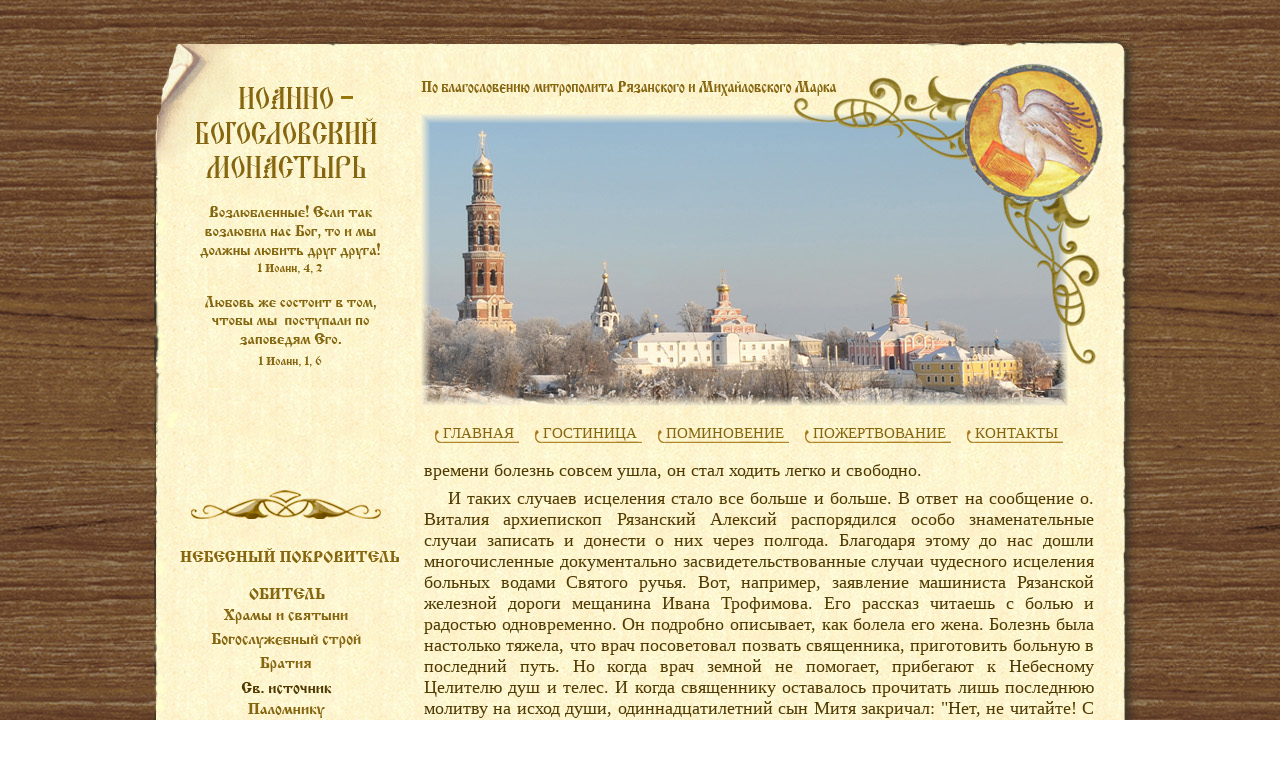

--- FILE ---
content_type: text/html; charset=utf-8
request_url: http://obitel-bogoslov.ru/obitel/sv-istochnik?start=3
body_size: 11701
content:
<!DOCTYPE html>
<html xmlns="http://www.w3.org/1999/xhtml" xml:lang="ru-ru" lang="ru-ru" dir="ltr">
<head>
	<meta name="viewport" content="width=device-width, initial-scale=1.0" />
	  <base href="http://obitel-bogoslov.ru/obitel/sv-istochnik" />
  <meta http-equiv="content-type" content="text/html; charset=utf-8" />
  <meta name="keywords" content="Иоанно-Богословский, Иоанно, Богословский, мужской монастырь, село Пощупово, Рыбновского района, Рязанской области, Русской Православной Церкви, святой источник, обитель" />
  <meta name="author" content="Alexander Titov" />
  <meta name="description" content="Иоанно Богословский мужской монастырь Рязанская епархия с.Пощупово - Официальный сайт Иоанно-Богословского монастыря" />
  <meta name="generator" content="Joomla! - Open Source Content Management" />
  <title>Св. источник</title>
  <link href="http://obitel-bogoslov.ru/obitel/sv-istochnik?start=3" rel="canonical" />
  <link rel="stylesheet" href="/templates/obitel/css/main.css?1.0" type="text/css" />
  <link rel="stylesheet" href="/templates/obitel/css/menu.css" type="text/css" />
  <link rel="stylesheet" href="/templates/obitel/css/winter.css" type="text/css" />
  <script src="/media/jui/js/jquery.min.js" type="text/javascript"></script>
  <script src="/media/jui/js/jquery-noconflict.js" type="text/javascript"></script>
  <script src="/media/jui/js/jquery-migrate.min.js" type="text/javascript"></script>
  <script src="/media/jui/js/bootstrap.min.js" type="text/javascript"></script>
  <script src="/media/system/js/caption.js" type="text/javascript"></script>
  <script src="/templates/obitel/js/template.js" type="text/javascript"></script>
  <script type="text/javascript">
jQuery(document).ready(function(){
	jQuery('.hasTooltip').tooltip({"html": true,"container": "body"});
});jQuery(window).on('load',  function() {
				new JCaption('img.caption');
			});
  </script>

	<!--[if lt IE 9]>
		<script src="/media/jui/js/html5.js"></script>
	<![endif]-->
    <link rel="stylesheet" href="/plugins/content/prettyphoto/css/prettyPhoto.css" type="text/css">
	<script type="text/javascript" src="/templates/obitel/html_alteration.js"></script>
	<script type="text/javascript" src="/plugins/content/prettyphoto/js/jquery.prettyPhoto.js"></script>
	<script type="text/javascript" src="/plugins/content/prettyphoto/js/activation.js"></script>
</head>

<body class="site com_content view-article no-layout no-task itemid-500"
bgcolor="#9C8D7A" background-="/templates/obitel/templates/obitel/images/fon3.jpg"
>
	<div id="fon1">
		<div id="fon2">
			<div id="left_menu">
				<img src="/templates/obitel/images/uz_top.png" alt="uzor top" /><ul class="nav menu">
<li class="item-491 parent"><a href="/nebesniy-pokrovitel" ><img src="/images/leftmenu/lm_10.png" alt="НЕБЕСНЫЙ ПОКРОВИТЕЛЬ" /></a></li><li class="item-493 active deeper parent"><a href="/obitel" ><img src="/images/leftmenu/lm_20.png" alt="ОБИТЕЛЬ" /></a><ul class="nav-child unstyled small"><li class="item-497"><a href="/obitel/hramy-svjatyni" ><img src="/images/leftmenu/lm_21.png" alt="Храмы и святыни" /></a></li><li class="item-498"><a href="/obitel/bog-stroj" ><img src="/images/leftmenu/lm_22.png" alt="Богослужебный строй" /></a></li><li class="item-499"><a href="/obitel/bratija" ><img src="/images/leftmenu/lm_23.png" alt="Братия" /></a></li><li class="item-500 current active"><a href="/obitel/sv-istochnik" ><img src="/images/leftmenu/lm_24.png" alt="Св. источник" /></a></li><li class="item-501"><a href="/obitel/palomniku" ><img src="/images/leftmenu/lm_25.png" alt="Паломнику" /></a></li><li class="item-542"><a href="/obitel/2016-08-04-07-29-07" ><img src="/images/leftmenu/lm_rasp.png" alt="Расписание" /></a></li><li class="item-508"><a href="/obitel/plan-shema" ><img src="/images/leftmenu/lm_26.png" alt="План-схема" /></a></li><li class="item-509"><a href="/obitel/kontakt-p" ><img src="/images/leftmenu/lm_27.png" alt="Контакты" /></a></li><li class="item-513"><a href="/obitel/2011-03-05-11-39-04" ><img src="/images/leftmenu/lm_49.png" alt="Подворье" /></a></li></ul></li><li class="item-492 parent"><a href="/proshloe-nastojawee" ><img src="/images/leftmenu/lm_30.png" alt="ПРОШЛОЕ И НАСТОЯЩЕЕ" /></a></li><li class="item-494 parent"><a href="/pamjati-starca" ><img src="/images/leftmenu/lm_40.png" alt="АРХИМАНДРИТ АВЕЛЬ" /></a></li></ul>
<img src="/templates/obitel/images/uz_bottom.png" alt="uzor bottom" />
				<br><br><br>
				<img src="/templates/obitel/images/pechat.png" alt="uzor bottom" />
			</div>
			<div id="soc_buttons">
				
			</div>
		<div id="login_hidden">
			<a href="/component/users/?view=login"><img src="/images/null.gif" width=32 height=32 border=0></a>
		</div>
		

<div class="custom"  >
	<div id="engru_buttons"><a href="http://www.obitel-bogoslov.org"><img src="/images/en-ru.png" alt="" width="76" height="26" /></a></div></div>

		<div id="top_menu">
			<p>
				<ul class="nav menutop">
<li class="item-467"><a href="/" >ГЛАВНАЯ</a></li><li class="item-522"><a href="/gostinitsa" >ГОСТИНИЦА</a></li><li class="item-546"><a href="/pominovenie" >ПОМИНОВЕНИЕ</a></li><li class="item-545"><a href="/pozhertvovanie" >ПОЖЕРТВОВАНИЕ</a></li><li class="item-468"><a href="/kontakty" >КОНТАКТЫ</a></li></ul>

			</p>
		</div>

		<div id="main_text">
			
			<p><div class="item-page" itemscope itemtype="http://schema.org/Article">
	<meta itemprop="inLanguage" content="ru-RU" />
						
<div class="icons">
	
		
	</div>
	
	
	
		
								<div itemprop="articleBody">
		<div class="pagenavcounter">Страница 4 из 11</div>
<div style="margin-bottom: 7px;">времени болезнь совсем ушла, он стал ходить легко и свободно.</div>
<p style="margin-bottom: 7px;">И таких случаев исцеления стало все больше и больше. В ответ на сообщение о. Виталия архиепископ Рязанский Алексий распорядился особо знаменательные случаи записать и донести о них через полгода. Благодаря этому до нас дошли многочисленные документально засвидетельствованные случаи чудесного исцеления больных водами Святого ручья. Вот, например, заявление машиниста Рязанской железной дороги мещанина Ивана Трофимова. Его рассказ читаешь с болью и радостью одновременно. Он подробно описывает, как болела его жена. Болезнь была настолько тяжела, что врач посоветовал позвать священника, приготовить больную в последний путь. Но когда врач земной не помогает, прибегают к Небесному Целителю душ и телес. И когда священнику оставалось прочитать лишь последнюю молитву на исход души, одиннадцатилетний сын Митя закричал: "Нет, не читайте! С кем мы останемся?! Отпустите меня с кем-нибудь в Богословский монастырь, я привезу воды из Святого ручья, напоим мамашу, и она будет жива. Я когда учился в монастырской школе, видел, каких больных купали, что только на руках тащат, а они теперь все живы и здоровы".</p>
<p style="margin-bottom: 2px;">Вера и горе мальчика были так сильны, что взрослые послушались. И вот больная, которая была в горячке, без сознания, давно не ела и не пила, выпила три неполных рюмки привезенной воды со Святого ручья.</p>
<div style="margin-bottom: 7px;"><a target="_blank" rel="lightbox[]" href="/images/stories/ist/10/ist10.jpg"><img src="/images/stories/ist/10/preview/thumb_ist10.jpg" alt="thumb_ist10" style="margin-left: 20px; float: right;" height="140" width="140" /></a>Она вдруг крепко уснула, на теле выступил обильный пот, а утром пришла в сознание, с удивлением ощупала себя, плакала и крестилась на иконы. Через день уже сама разливала чай. Узнав от родных свою историю, дала себе обет побывать в Богословском монастыре и благодарить царицу Небесную и Святого Иоанна Богослова за исцеление, что и исполнила <span class="digital">29</span> мая <span class="digital">1874</span> года. Со всеми этими и другими случаями можно ознакомиться в упомянутой книге.</div>
<div class="pager"><ul><li class="pagination-start"><a title="В начало" href="/obitel/sv-istochnik?limitstart=0" class="hasTooltip pagenav">В начало</a></li><li class="pagination-prev"><a title="&lt;&lt;" href="/obitel/sv-istochnik?start=2" class="hasTooltip pagenav">&lt;&lt;</a></li><li><a href="/obitel/sv-istochnik?limitstart=0" class="pagenav">1</a></li><li><a href="/obitel/sv-istochnik?start=1" class="pagenav">2</a></li><li><a href="/obitel/sv-istochnik?start=2" class="pagenav">3</a></li><li><span class="pagenav">4</span></li><li><a href="/obitel/sv-istochnik?start=4" class="pagenav">5</a></li><li><a href="/obitel/sv-istochnik?start=5" class="pagenav">6</a></li><li><a href="/obitel/sv-istochnik?start=6" class="pagenav">7</a></li><li><a href="/obitel/sv-istochnik?start=7" class="pagenav">8</a></li><li><a href="/obitel/sv-istochnik?start=8" class="pagenav">9</a></li><li><a href="/obitel/sv-istochnik?start=9" class="pagenav">10</a></li><li class="pagination-next"><a title="&gt;&gt;" href="/obitel/sv-istochnik?start=4" class="hasTooltip pagenav">&gt;&gt;</a></li><li class="pagination-end"><a title="В конец" href="/obitel/sv-istochnik?start=10" class="hasTooltip pagenav">В конец</a></li></ul></div>	</div>

	
						 </div>
</p>
			
		</div>
		
	</div>
</div>

<!-- Yandex.Metrika counter -->
<script type="text/javascript" >
   (function(m,e,t,r,i,k,a){m[i]=m[i]||function(){(m[i].a=m[i].a||[]).push(arguments)};
   m[i].l=1*new Date();k=e.createElement(t),a=e.getElementsByTagName(t)[0],k.async=1,k.src=r,a.parentNode.insertBefore(k,a)})
	      (window, document, "script", "https://mc.yandex.ru/metrika/tag.js", "ym");

	ym(87553215, "init", {
		clickmap:true,
		trackLinks:true,
		accurateTrackBounce:true,
		webvisor:true
	});
</script>
<noscript><div><img src="https://mc.yandex.ru/watch/87553215" style="position:absolute; left:-9999px;" alt="" /></div></noscript>
<!-- /Yandex.Metrika counter -->



</body>
</html>


--- FILE ---
content_type: text/css
request_url: http://obitel-bogoslov.ru/templates/obitel/css/main.css?1.0
body_size: 12207
content:
body {
	margin: 0px;
	padding: 0px;
	background: url('../images/fon3.jpg');
	vertical-align: bottom;
	line-height: 0;
	font-size: 11.5pt; 
}
.album {
position:relative;
widht:220px;
float: left;
margin=right: 8px;
padding: 5px 8px 11px;
background:url(album_shadow.png) center top nj-repeat:
}


#fon1 {
	//width: 100%;
        height: 1330px;
	margin: 0;
	border: solid 0px red;
	z-index: 1;
	position: relative;
}
#fon2 {
	width: 972px;
	height: 1330px;
	margin: 0 auto;
	border: solid 0px red;
	z-index: 1;
	position: relative;
}
#left_menu {
	position: absolute;
	line-height: normal;
	float: left;
	left: 12px;
	top: 490px;
	width: 240px;
	border: solid 0px black;
	z-index: 2;
	text-align: center;
}	
div#left_menu UL{
	list-style-type:none;
	padding-left:0px;
	border: solid 0px black;
	text-align:center;
}
#left_menu P {
	margin: 0px;
	border: solid 0px black;
}
div#left_menu ul.menu li.item-491 img {
	border: solid 0px black;
	opawcity:0.6;
	filwter:alpha(opacity=60);
}

div#left_menu ul.menu img {
	border: solid 0px black;
	opawcity:0.6;
	filwter:alpha(opacity=60);
}




#main_text {
	position: absolute;
	line-height: 1.2;
	float: left;
	left: 270px;
	top: 460px;
	width: 670px;
	padding: 0px;
/*	z-index: 2; */
	text-align: justify;
    font-size: 13.5pt;
	font-weight: 500;
font-family: georgia, times new roman, serif;
/* font-family: "Palatino Linotype" , "Arial Unicode MS", Code2000, "Lucida Sans Unicode"; */
        color: #4f3a02;
}
#main_text P {
	margin: 0px;
	text-indent:24px;
}

/* рамка вокруг фотографий */
#main_text a img {
	border:2.5px solid #856610;
	margin-top:6px;
	padding:2px;
}

#main_text .pagenavbar a img, #main_text .mceFirst a img {
	border:none;
	margin-top:0px;
}
#main_text .pagenavbar img {
	padding: 5px 0 0 0;
}
#main_text .pagenavbar {
	font-family: times new roman;
}
.pagenavcounter{    display:none; }

.pager {
	position: absolute;
	top: 744px;
	right: 32px;
	height:40px;
	font-family: times new roman;
}

.pager ul, div.pagenavbar ul {
	list-style: none;
}
.pager ul li {
	display: inline;
}
.pager ul li a, .pager ul li span {
	padding: 0 5px;
}
.pager ul li.pagination-start, .pager ul li.pagination-end {
	display: none;
}
.pager ul li.pagination-prev span, .pager ul li.pagination-next span {
	background: none;
}
.pager ul li span {
	color: #856610;
	font-weight: bold;	
	background-image: url("/templates/obitel/images/page_current.png");
	background-repeat: no-repeat;
	background-position: center 24px;
	padding-bottom: 30px;
}



.adminform {
	background-color: #FFFFFF;
}

.mainleveltop {
	padding-left: 10px;
}

#top_menu {
	position: absolute;
	float: left;
	line-height: normal;
	left: 250px;
	top: 400px;
	width: 670px;
	z-index: 2;
	text-align: left;
	padding: 10px 10px 10px 10px;
	margin: 10px 10px 10px 10px;
	line-height: 25px;
}
#top_menu A {
	color: #856610; 
	text-decoration: none;
}
#top_menu A:visited	{ color: #856610; }
#top_menu A:active 	{ color: #856610; }
#top_menu P {
	margin: 0px;
}
ul.menutop li a {
	font-size: 11pt;
}
ul.menutop li {
	float:left;
	list-style:none outside none;
	background-image: url('../images/top_not_active.png');
	padding-bottom: 1px;
	background-repeat: no-repeat;
	background-position: left 4px;
	margin-bottom: 1px;
	margin: 0 5px;
	padding: 0 5px 0 14px;
}
ul.menutop li.active {
	font-weight: bold;
	background-image: url('../images/top_active.png');
}


ul.spisok{
padding:0;
margin-left:40px;
}
ol.spisok{
padding:0;
margin-left:30px;
}
ul.spisok1{
padding:0;
margin-left:60px;
}
div.proba {
font-family:="Palatino Linotype", "Arial Unicode MS", Code2000, "Lucida Sans Unicode";
font-size: 13.5pt;
}
#podp{
margin-left:5%;
width:78%;
text-align:center;
line-height: 1.5;
}
#poem{
margin-left:250px;
}
#gran{
margin-left:20px;
}
#adr_1{
float:left; wigth:150px;
}
#adr_2{
margin-left:150px;
}
h1#title {
font-family:="Palatino Linotype", "Arial Unicode MS", Code2000, "Lucida Sans Unicode";
/* font-family: georgia, times new roman, serif; */
        color: #856610;
font-weight:bolt;
font-size:18px;
text-align:center;
margin-top:0px;
margin-right:50px;
margin-bottom:20px;
margin-left:20px;
position:relative;
top:0px;
display:block;
}
.contentpaneopen {
	width: 100%;
}

.contentheading, .contentpaneopen h1 {
	font-family:="Palatino Linotype", "Arial Unicode MS", Code2000, "Lucida Sans Unicode";
	font-weight:bold;
	color: #856610;
	text-indent:24px;
	text-align: center;
	font-size: 100%; 
	margin-bottom: 8px;
}

#main_text h1 {
	color: #856610;
	font-size: 18px;
	text-align: center;
}

#main_text .page-header {
	color: #856610;
	font-weight:bold;
	text-align: center;
	margin-bottom: 8px;
}
#main_text .page-header h2 {
	font-size: 18px;
}

span.digital1{
font-family: times new roman,geneva,sans-serif;
font-size: 13.5pt;
line-height: 1.2;
font-weight:800;
color: #856610;
}
span.digital{
font-family: times new roman,geneva,sans-serif;
font-size: 13.5pt;
line-height: 1.2;
font-weight:500;
color: #4f3a02;
}
span.sobitiya{
font-family: Arial,Helvetica,sans-serif;
font-size: 0.75em;
}

#main_text .contentheading, #main_text .contentpaneopen p {
	margin-bottom: 7px;
}
.letter {
 font-size: 180%; 
 float: left;
 color: #856610 ; 
 padding-right: 3px;
 line-height: 32px; 
}
.otstup {
margin-left:30px;
}
#interval{
MARGIN: 1px 15px 10px;
line-height: 1.2;
}
#interval2{
text-align: justify;
line-height: 1.2;
}
#interval3{
text-align: center;
}
div.example ul > li img {

margin:100px !important;
padding:100px !important;
}
<!-- #center {
 width: 800px; /* Ширина слоя */
 padding: 10px; /* Поля вокруг текста */
 margin: 0 auto; /* Выравниваем по центру */
 background: #fc0; /* Цвет фона */
} -->
.mainleveltop{
background-image: url('../images/top_not_active.png');
padding-bottom: 20px;
background-repeat: no-repeat;
margin:20px;
}


A:link { color: #856610; text-decoration:none;  }
A:active { color: #856610;  text-decoration:none; }
A:visited { color: #856610; text-decoration:none; }
А:hover { color: #856610; text-decoration:none;  }


}

#navi
{
/*  left: 10px; */
/*  top: 10px;  */
}

.pa--genav {
  text-align: center;
  font-size: 15px;
  font-weight: bold;
/*  left: 10px; */
/*  top: 10px; */
  margin: 0 auto;


  width: auto;
/* background-image: url("../images/top_not_active.png"); */
  padding: 3px 3px;

  margin: 1px;
}

a.avLightbox,
a.avLightbox:hover {padding:0 8px 0 0;margin:0 4px 0 0;border-right:1px solid #1F1F1F;}

div#AVLBOverlay {position:absolute;margin:0;padding:0;top:0;left:0;width:100%;height:100%;z-index:1000100;}
div#AVLBOverlay div#AVLBExternalContainer {position:fixed;z-index:1000110;top:0;left:0;width:100%;height:100%;background:#000;opacity:0.8;filter:alpha(opacity=80);}
div#AVLBOverlay div#AVLBExternalContainer a#AVLBExternalContainerClose,
div#AVLBOverlay div#AVLBExternalContainer a#AVLBExternalContainerClose:hover {display:block;width:100%;height:100%;background:none;text-decoration:none;margin:0;padding:0;border:none;}

div#AVLBOverlay div#AVLBContainer {position:fixed;z-index:1000120;top:50%;left:50%;padding:8px;background:#000;border:12px solid #202020;}
div#AVLBOverlay div#AVLBContainer a#AVLBContainerClose,
div#AVLBOverlay div#AVLBContainer a#AVLBContainerClose:hover {}

a img.album { border-style:solid; border-width:2px; margin:4px !important; padding:4px !important; }


/* prettyPhoto lightBox */
.pp_description {
	 font-weight: bold;
	 color: #553600;
/*#505050*/
	 text-align: center;
	 line-height: normal;
	 padding:0 30px;
	 margin: 0;	 
}
a.pp_close {
	text-indent: -10000px;
	position:absolute;
	right:0;
	top:2px;
	z-index: 10;
}


div.light_rounded .pp_content_container .pp_left, div.light_rounded .pp_content_container .pp_right { background: url(http://www.obitel-bogoslov.ru/plugins/content/prettyphoto/images/prettyPhoto/light_rounded/back.png)  }
div.light_rounded .pp_content{ background: url(http://www.obitel-bogoslov.ru/plugins/content/prettyphoto/images/prettyPhoto/light_rounded/back.png) }
div.light_rounded .pp_top .pp_middle{ background: url(http://www.obitel-bogoslov.ru/plugins/content/prettyphoto/images/prettyPhoto/light_rounded/back.png)  }
div.light_rounded .pp_bottom .pp_middle{ background: url(http://www.obitel-bogoslov.ru/plugins/content/prettyphoto/images/prettyPhoto/light_rounded/back.png)  }
.pp_nav p.currentTextHolder {
	position: relative;
	top: -1px;
	LINE-HEIGHT: normal;
}
/* цвет рамки серый 9d9d9d 848d74*/
table.contentpagination {height:50px;}

/* картинка ВКонтакте */
.sb {
    background-image: url("../images/social_icons.png");
    background-repeat: no-repeat;
    display: inline;
    height: 16px;
    margin-right: 0px;
    width: 16px;
}
.levizio {
    float: left; 
    margin: 5px 20px 10px 0px;  
    text-align: center; 
    font-size: 90%;
    font-style: oblique;
   }
.vkontakte {
	margin-right: 3px;
    background-position: 0 -16px;
}

#soc_buttons {
	font-size: 11.5pt;
	position: absolute;
	top: 1220px;
	left: 306px;
	z-index: 5;
}

#soc_buttons a img {
	border: none;
	padding: 0;
	margin: 0;
	margin-top: 0;
	position: relative;
	top: 2px;
}

#login_hidden {
	position: absolute;
	top: 1250px;
	left: 935px;
	z-index: 5;
}
#login_hidden a {
	cursor: default;
}

#engru_buttons {
	font-size: 11.5pt;
	position: absolute;

	/*top: 420px;*/
	/*left: 825px;*/

	top: 1238px;
	left: 880px;
	z-index: 5;
}


#engru_buttons a img {
	border: none;
	padding: 0;
	margin: 0;
	margin-top: 0;
	position: relative;
	top: 0px;
}

div.newsEventsTitle {
	padding-top: 125px;
    background-image: url("/images/newsTitle1.png");
    background-repeat: no-repeat;
   	background-position: 0px 10px;
   	margin-bottom: 0px;
}
div.newsUpdatesTitle {
	padding-top: 105px;
    background-image: url("/images/newsTitle2.png");
    background-repeat: no-repeat;
   	background-position: 0px 0px;
}

div.newsevents div {
	clear: both;
	padding-bottom: 1px;
}
div.newsevents .news_left {
	float: left;
	width: 158px;
}
div.newsevents .news_right {
	float: left;
	clear: none;
	width: 510px;
}
div.newsevents .news_right p:last-of-type  {
	display: inline;
}
div.newsevents .news_right p:only-of-type  {
	display: block;
}
div.newsevents .news_right p:last-of-type:before  {
	content: "";
	width: 24px;
	display: inline-block;
}
div.newsevents .news_right p:only-of-type:before  {
	content: none;
}
div.newsevents .news_right a {
	display: inline-block;
}
div.newsevents a.news_archive {
	clear: both;
	float: left;
}

div.news_archive a {
	font-size: 80%;
	border-bottom: dotted 1px;
	margin-left: 510px;
}
div.newsupdates .news_preface {
	font-size: 75%;
	margin: 0 0 5px 140px;
}

div.newsupdates div.news_archive {
	padding-top: 5px;

}

a.news_archive:hover {
	border-bottom: none;
	text-decoration: underline;
}

.news_date {
	width: 140px;
	text-align: center;
	font-family: serif;
	font-size: 70%;
	float: left;
	clear: left;
	margin-top:0px;
}

#main_text .newsTitle3 a img {
	border: none;
	margin: -10px 0 -30px 355px;
}

.newsQuote {
	width: 280px;
	position: absolute;
	top: 20px;
	left: 30px;
	color: #755610;
	font-size: 95%;
	font-style: italic;
}
.newsQuote .firstLetter {
	color: #957620;
}

#audio_pic {
	font-size: 11.5pt;
}

#audio_pic a img {
	border: none;
}

.donate_button {
	width: 278px;
	height: 46px;
	margin-left: auto;
	margin-right: auto;
	margin-top: 10px;
	margin-bottom: 14px;
		    background-image: url(/images/pojertvovat1.jpg);
		        border: 2px #d8b16e solid;
			    box-shadow: 0 0 10px rgba(0,0,0,0.5);
			}
			.donate_button:hover {
				    background-image: url(/images/pojertvovat3.jpg);
}



--- FILE ---
content_type: text/css
request_url: http://obitel-bogoslov.ru/templates/obitel/css/menu.css
body_size: 652
content:
/* CSS Document */
/*НЕБЕСНЫЙ ПОКРОВИТЕЛЬ*/

* {padding:0;margin:0;}

ul.menu {
	margin:13px;
}
ul.menu li{
	padding-top: 4px
}
ul.menu li.parent{
	padding-top: 10px;
	padding-bottom: 5px;
}


#active_menutop{
font-weight:bold;
background-image: url('../images/top_active2.png');
background-repeat: no-repeat;
}


ul.menu li ul{ 
        text-align:center;
}

ul.menu li ul li ul{
	background-image:none;    
} 

ul.menu li a { 
/*        position: relative;	*/
	display: inline-block; 

}
ul.menu li ul li a:hover{ 
        text-decoration:underline; 	
}

a:visited {
    color: #856610;
}

--- FILE ---
content_type: text/css
request_url: http://obitel-bogoslov.ru/templates/obitel/css/winter.css
body_size: 174
content:
#fon1 {
	background:url("/templates/obitel/images/in_work2.jpg") 50% 0 no-repeat;
}
#fon2 {
	background:url("/templates/obitel/images/in_work2.jpg") 50% 0 no-repeat;
}


--- FILE ---
content_type: application/javascript
request_url: http://obitel-bogoslov.ru/templates/obitel/html_alteration.js
body_size: 1296
content:
jQuery(document).ready(function() {
	var a = jQuery('ul.menu li.item-496 a');
	a.attr('href', '/templates/obitel/2.htm?iframe=true&width=512&height=288');
	a.attr('rel', 'lightbox[tropar]');
	
	var img = jQuery('ul.menu li.current img:first');
	if (img && img.attr('src')) {
		var src = img.attr('src').replace('lm_', 'dlm_');
		img.attr('src', src);
	}
	//console.log(a.href);
//	if(li) {
		//li.innerHTML='<a href="/2.htm?iframe=true&width=512&height=288" rel="lightbox[tropar]" title="������� ��. ������ (� ���������� ��������� ����)"><span>������� ��. ������ (� ���������� ��������� ����)</span></a>';
		//if (lightboxActivation)
			//lightboxActivation();
//	}


		return;
		var vcontacte = jQuery('#soc_buttons').detach();
		//alert(vcontacte);
		var destination = jQuery('.contentpagination td:first');
		destination.prepend(vcontacte);
		//alert(destination);
});


//window.addEvent('domready', function() {
//	var li = $$('ul.menu li.item1 li.item9')[0];
//	if(li) {
		//li.innerHTML='<a href="/2.htm?iframe=true&width=512&height=288" rel="lightbox[tropar]" title="������� ��. ������ (� ���������� ��������� ����)"><span>������� ��. ������ (� ���������� ��������� ����)</span></a>';
		//if (lightboxActivation)
			//lightboxActivation();
//	}
//});



--- FILE ---
content_type: application/javascript
request_url: http://obitel-bogoslov.ru/plugins/content/prettyphoto/js/activation.js
body_size: 649
content:
jQuery(document).ready(lightboxActivation);

function lightboxActivation() {
	if (jQuery("a[rel^='lightbox']"))
		jQuery("a[rel^='lightbox']").prettyPhoto({
			theme: 'light_rounded',
			allow_resize: true,
			overlay_gallery: false,
			show_title: false,
			opacity: 0.70,
			default_scale_factor: 0.85
		});
	if (jQuery("a[rel^='lightbox_large']"))
		jQuery("a[rel^='lightbox_large']").prettyPhoto({
			theme: 'light_rounded',
			allow_resize: true,
			overlay_gallery: false,
			show_title: false,
			opacity: 0.70,
			default_scale_factor: 1.00,
			show_large: 1
		});
	//alert(jQuery.find("a[rel^='lightbox']")[0]);
}

